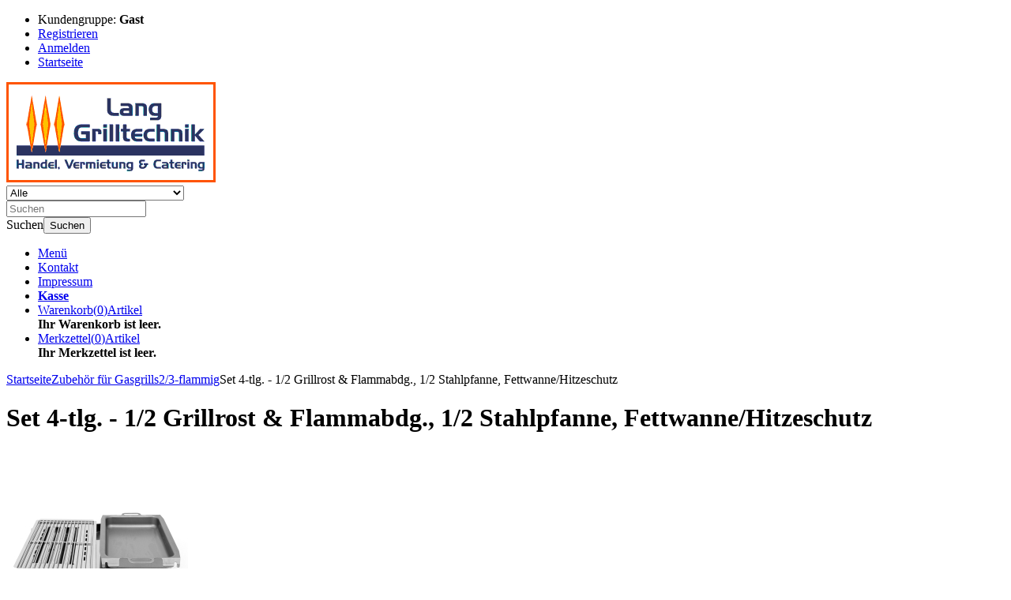

--- FILE ---
content_type: text/html; charset=utf-8
request_url: https://gasgrill-versand.de/Zubehoer-fuer-Gasgrills/2-3-flammig/Set-4-tlg-1-2-Grillrost-Flammabdg-1-2-Stahlpfanne-Fettwanne-Hitzeschutz::340.html
body_size: 13365
content:
<!DOCTYPE html>
<html lang="de">
<head>
<meta charset="utf-8" />
<meta name="viewport" content="width=device-width, initial-scale=1.0, user-scalable=yes" />
<title>Set 4-tlg. - 1/2 Grillrost & Flammabdg., 1/2 Stahlpfanne, Fettwanne/Hitzeschutz - Lang Grilltechnik - Versand von Edelstahl Gasgrill, Gasbraeter und Zubehoer</title>
<meta name="keywords" content="grillset,edelstahl,grillrost,flammabdeckung,flammenabdeckung,fettwanne,fettauffangwanne,hitzeschutz,hitzeschutzwanne,stahlpfanne,bbq,grill,braeter,gasgrill,gasbraeter,zubehoer,ersatzteil" />
<meta name="description" content="Set 4-teilig: kleines Grillrost u. Flammenabdeckung, kleine Stahlpfanne, Fettauffangwanne/Hitzeschutz für 2-/3-flammige Grills/Bräter" />
<meta name="robots" content="index,follow" />
<meta name="author" content="Ingo Lang" />
<meta name="revisit-after" content="5 days" />
<meta name="google-site-verification" content="K1rLX2gtB2JrvV4BGQlKkpMlEshH89_yQBi_PPJpLuU" />
<meta name="msvalidate.01" content="D3103EBC3B6A217250D52FC8C92F3BD4" />
<meta property="og:type" content="website" />
<meta property="og:site_name" content="Lang Grilltechnik - Versand von Edelstahl Gasgrill, Gasbraeter und Zubehoer" />
<meta property="og:url" content="https://gasgrill-versand.de/Zubehoer-fuer-Gasgrills/2-3-flammig/Set-4-tlg-1-2-Grillrost-Flammabdg-1-2-Stahlpfanne-Fettwanne-Hitzeschutz::340.html" />
<meta property="og:title" content="Set 4-tlg. - 1/2 Grillrost & Flammabdg., 1/2 Stahlpfanne, Fettwanne/Hitzeschutz - Lang Grilltechnik - Versand von Edelstahl Gasgrill, Gasbraeter und Zubehoer" />
<meta property="og:description" content="Set 4-teilig: kleines Grillrost u. Flammenabdeckung, kleine Stahlpfanne, Fettauffangwanne/Hitzeschutz für 2-/3-flammige Grills/Bräter" />
<meta property="og:image" content="https://gasgrill-versand.de/images/product_images/popup_images/grillset-4teilig_geteilt_stahlpfanne_2443.jpg" />
<meta property="og:image" content="https://gasgrill-versand.de/images/product_images/popup_images/rost_3trag-klein_ma.jpg" />
<meta property="og:image" content="https://gasgrill-versand.de/images/product_images/popup_images/flammabdeckung-klein_3-flamm_masze.jpg" />
<meta property="og:image" content="https://gasgrill-versand.de/images/product_images/popup_images/stp1_ma1200.jpg" />
<meta property="og:image" content="https://gasgrill-versand.de/images/product_images/popup_images/hitzeschutz_3flamm-mz1200.jpg" />
<link rel="canonical" href="https://gasgrill-versand.de/Zubehoer-fuer-Gasgrills/2-3-flammig/Set-4-tlg-1-2-Grillrost-Flammabdg-1-2-Stahlpfanne-Fettwanne-Hitzeschutz::340.html" />
<link rel="icon" type="image/png" sizes="16x16" href="https://gasgrill-versand.de/templates/tpl_gasgrill_resp/favicons/favicon-16x16.png" />
<link rel="icon" type="image/png" sizes="32x32" href="https://gasgrill-versand.de/templates/tpl_gasgrill_resp/favicons/favicon-32x32.png" />
<link rel="icon" type="image/png" sizes="96x96" href="https://gasgrill-versand.de/templates/tpl_gasgrill_resp/favicons/favicon-96x96.png" />
<link rel="icon" type="image/png" sizes="194x194" href="https://gasgrill-versand.de/templates/tpl_gasgrill_resp/favicons/favicon-194x194.png" />
<link rel="shortcut icon" href="https://gasgrill-versand.de/templates/tpl_gasgrill_resp/favicons/favicon.ico" />
<link rel="icon" type="image/svg+xml" href="https://gasgrill-versand.de/templates/tpl_gasgrill_resp/favicons/favicon.svg" />
<link rel="apple-touch-icon" sizes="57x57" href="https://gasgrill-versand.de/templates/tpl_gasgrill_resp/favicons/apple-touch-icon-57x57-precomposed.png" />
<link rel="apple-touch-icon" sizes="57x57" href="https://gasgrill-versand.de/templates/tpl_gasgrill_resp/favicons/apple-touch-icon-57x57.png" />
<link rel="apple-touch-icon" sizes="60x60" href="https://gasgrill-versand.de/templates/tpl_gasgrill_resp/favicons/apple-touch-icon-60x60-precomposed.png" />
<link rel="apple-touch-icon" sizes="60x60" href="https://gasgrill-versand.de/templates/tpl_gasgrill_resp/favicons/apple-touch-icon-60x60.png" />
<link rel="apple-touch-icon" sizes="72x72" href="https://gasgrill-versand.de/templates/tpl_gasgrill_resp/favicons/apple-touch-icon-72x72-precomposed.png" />
<link rel="apple-touch-icon" sizes="72x72" href="https://gasgrill-versand.de/templates/tpl_gasgrill_resp/favicons/apple-touch-icon-72x72.png" />
<link rel="apple-touch-icon" sizes="76x76" href="https://gasgrill-versand.de/templates/tpl_gasgrill_resp/favicons/apple-touch-icon-76x76-precomposed.png" />
<link rel="apple-touch-icon" sizes="76x76" href="https://gasgrill-versand.de/templates/tpl_gasgrill_resp/favicons/apple-touch-icon-76x76.png" />
<link rel="apple-touch-icon" sizes="114x114" href="https://gasgrill-versand.de/templates/tpl_gasgrill_resp/favicons/apple-touch-icon-114x114-precomposed.png" />
<link rel="apple-touch-icon" sizes="114x114" href="https://gasgrill-versand.de/templates/tpl_gasgrill_resp/favicons/apple-touch-icon-114x114.png" />
<link rel="apple-touch-icon" sizes="120x120" href="https://gasgrill-versand.de/templates/tpl_gasgrill_resp/favicons/apple-touch-icon-120x120-precomposed.png" />
<link rel="apple-touch-icon" sizes="120x120" href="https://gasgrill-versand.de/templates/tpl_gasgrill_resp/favicons/apple-touch-icon-120x120.png" />
<link rel="apple-touch-icon" sizes="144x144" href="https://gasgrill-versand.de/templates/tpl_gasgrill_resp/favicons/apple-touch-icon-144x144-precomposed.png" />
<link rel="apple-touch-icon" sizes="144x144" href="https://gasgrill-versand.de/templates/tpl_gasgrill_resp/favicons/apple-touch-icon-144x144.png" />
<link rel="apple-touch-icon" sizes="152x152" href="https://gasgrill-versand.de/templates/tpl_gasgrill_resp/favicons/apple-touch-icon-152x152-precomposed.png" />
<link rel="apple-touch-icon" sizes="152x152" href="https://gasgrill-versand.de/templates/tpl_gasgrill_resp/favicons/apple-touch-icon-152x152.png" />
<link rel="apple-touch-icon" sizes="180x180" href="https://gasgrill-versand.de/templates/tpl_gasgrill_resp/favicons/apple-touch-icon-180x180-precomposed.png" />
<link rel="apple-touch-icon" sizes="180x180" href="https://gasgrill-versand.de/templates/tpl_gasgrill_resp/favicons/apple-touch-icon-180x180.png" />
<link rel="apple-touch-icon" href="https://gasgrill-versand.de/templates/tpl_gasgrill_resp/favicons/apple-touch-icon-precomposed.png" />
<link rel="apple-touch-icon" href="https://gasgrill-versand.de/templates/tpl_gasgrill_resp/favicons/apple-touch-icon.png" />
<meta name="apple-mobile-web-app-title" content="Lang Grilltechnik - Versand von Edelstahl Gasgrill, Gasbraeter und Zubehoer" />
<link rel="mask-icon" href="https://gasgrill-versand.de/templates/tpl_gasgrill_resp/favicons/safari-pinned-tab.svg" color="#888888" />
<meta name="msapplication-TileColor" content="#ffffff" />
<meta name="theme-color" content="#ffffff" />
<meta name="msapplication-config" content="https://gasgrill-versand.de/templates/tpl_gasgrill_resp/favicons/browserconfig.xml" />
<link rel="manifest" href="https://gasgrill-versand.de/templates/tpl_gasgrill_resp/favicons/site.webmanifest" />
<!--
=========================================================
modified eCommerce Shopsoftware (c) 2009-2013 [www.modified-shop.org]
=========================================================

modified eCommerce Shopsoftware offers you highly scalable E-Commerce-Solutions and Services.
The Shopsoftware is redistributable under the GNU General Public License (Version 2) [http://www.gnu.org/licenses/gpl-2.0.html].
based on: E-Commerce Engine Copyright (c) 2006 xt:Commerce, created by Mario Zanier & Guido Winger and licensed under GNU/GPL.
Information and contribution at http://www.xt-commerce.com

=========================================================
Please visit our website: www.modified-shop.org
=========================================================
-->
<meta name="generator" content="(c) by modified eCommerce Shopsoftware 141 https://www.modified-shop.org" />
<link rel="stylesheet" href="https://gasgrill-versand.de/templates/tpl_gasgrill_resp/stylesheet.min.css?v=1768237568" type="text/css" media="screen" />
<script type="text/javascript">
  var DIR_WS_BASE = "https://gasgrill-versand.de/";
  var DIR_WS_CATALOG = "/";
  var SetSecCookie = "1";
</script>
</head>
<body>
<div class="sidebar_closer"><i class="fas fa-times"></i></div><div id="layout_wrap"><div id="layout_navbar"><div class="layout_navbar_inner"><ul class="topnavigation cf"><li class="tn_group">  Kundengruppe:  <strong>Gast</strong></li><li><a title="Registrieren" href="https://gasgrill-versand.de/create_account.php?MODsid=lcovt1hdnfvq7srcd54d1usvkj"><i class="fas fa-user-plus"></i><span class="tn_nomobile">Registrieren</span></a></li><li><a title="Anmelden" href="https://gasgrill-versand.de/login.php?MODsid=lcovt1hdnfvq7srcd54d1usvkj"><i class="fas fa-sign-in-alt"></i><span class="tn_nomobile">Anmelden</span></a></li><li><a title="Startseite" href="https://gasgrill-versand.de/?MODsid=lcovt1hdnfvq7srcd54d1usvkj"><i class="fas fa-home"></i><span class="tn_nomobile">Startseite</span></a></li></ul></div></div><div id="layout_logo" class="cf"><div id="logo"><a href="https://gasgrill-versand.de/?MODsid=lcovt1hdnfvq7srcd54d1usvkj" title="Startseite &bull; Lang Grilltechnik - Versand von Edelstahl Gasgrill, Gasbraeter und Zubehoer"><img src="https://gasgrill-versand.de/templates/tpl_gasgrill_resp/img/logo_anim_w265.gif" alt="Lang Grilltechnik - Versand von Edelstahl Gasgrill, Gasbraeter und Zubehoer" /></a></div><div id="search"><form id="quick_find" action="https://gasgrill-versand.de/advanced_search_result.php" method="get" class="box-search"><input type="hidden" name="MODsid" value="lcovt1hdnfvq7srcd54d1usvkj" /><div class="search_inner search_cat_mode"><div class="search_cat"><select name="categories_id" id="cat_search"><option value="" selected="selected">Alle</option><option value="2">Gasgrills 1-flammig</option><option value="1">Gasgrills 3-flammig</option><option value="16">Zubehör für Gasgrills</option><option value="27">Ersatzteile für Gasgrills</option><option value="33">Pfannen / Großpfannen</option><option value="28">Hockerkocher / Großpfannengeräte</option><option value="15">Sicherheitstechnik</option><option value="29">Holzkohlegrills</option><option value="17">Schutzhüllen / Abdeckhauben</option><option value="18">Terrassenstrahler</option><option value="19">Dispenser</option><option value="57">Aufrüstung Edelstahl-Rost</option></select><input type="hidden" name="inc_subcat" value="1" /></div>  <div class="search_input"><input type="text" name="keywords" placeholder="Suchen" id="inputString" maxlength="30" autocomplete="off" /></div><div class="cssButtonPos2 cf"><span class="cssButton cssButtonColor1"><i class="fas fa-search"></i><span class="cssButtonText" >Suchen</span><button type="submit" class="cssButtonText" title="Suchen" id="inputStringSubmit">Suchen</button></span></div></div></form><div class="suggestionsBox" id="suggestions" style="display:none;"><div class="suggestionList" id="autoSuggestionsList">&nbsp;</div></div></div>  </div><div class="sidebar_layer"></div><div id="layout_content" class="cf"><div id="col_right"><div class="col_right_inner cf"><div id="content_navbar"><ul class="contentnavigation"><li class="sidebar_btn"><span id="sidebar_marker"></span><a href="#" title="Men&uuml;"><i class="fas fa-bars"></i><span class="cn_nomobile_text">Men&uuml;</span></a></li><li class="cn_nomobile"><a title="Kontakt" href="https://gasgrill-versand.de/Kontakt:_:7.html?MODsid=lcovt1hdnfvq7srcd54d1usvkj"><i class="far fa-envelope"></i>Kontakt</a></li>              <li class="cn_nomobile"><a title="Impressum" href="https://gasgrill-versand.de/Impressum:_:4.html?MODsid=lcovt1hdnfvq7srcd54d1usvkj"><i class="fas fa-info-circle"></i>Impressum</a></li>              <li class="cn_nomobile"><a title="Kasse" href="https://gasgrill-versand.de/checkout_shipping.php?MODsid=lcovt1hdnfvq7srcd54d1usvkj"><strong><i class="far fa-credit-card"></i>Kasse</strong></a></li><li class="cart"><div id="cart_short"><a id="toggle_cart" title="Warenkorb" href="https://gasgrill-versand.de/shopping_cart.php?MODsid=lcovt1hdnfvq7srcd54d1usvkj"><span class="cart_01"><i class="fas fa-shopping-cart"></i></span><span class="cart_02">Warenkorb<i class="fas fa-angle-right"></i></span><span class="cart_03"><span class="cart_05">(</span>0<span class="cart_05">)</span></span><span class="cart_04">Artikel</span></a></div><div class="toggle_cart"><div class="mini"><strong>Ihr Warenkorb ist leer.</strong></div></div></li>              <li class="wishlist"><div id="wishlist_short"><a id="toggle_wishlist" title="Merkzettel" href="https://gasgrill-versand.de/wishlist.php?MODsid=lcovt1hdnfvq7srcd54d1usvkj"><span class="wish_01"><i class="fas fa-star"></i></span><span class="wish_02">Merkzettel<i class="fas fa-angle-right"></i></span><span class="wish_03"><span class="wish_05">(</span>0<span class="wish_05">)</span></span><span class="wish_04">Artikel</span></a></div><div class="toggle_wishlist"><div class="mini"><strong>Ihr Merkzettel ist leer.</strong></div></div></li>            </ul></div><div id="breadcrumb"><span class="breadcrumb_info"></span>  <span itemscope itemtype="http://schema.org/BreadcrumbList"><span itemprop="itemListElement" itemscope itemtype="http://schema.org/ListItem"><a itemprop="item" href="https://gasgrill-versand.de/?MODsid=lcovt1hdnfvq7srcd54d1usvkj" class="headerNavigation"><span itemprop="name">Startseite</span></a><meta itemprop="position" content="1" /></span><i class="fas fa-angle-right"></i><span itemprop="itemListElement" itemscope itemtype="http://schema.org/ListItem"><a itemprop="item" href="https://gasgrill-versand.de/Zubehoer-fuer-Gasgrills:::16.html?MODsid=lcovt1hdnfvq7srcd54d1usvkj" class="headerNavigation"><span itemprop="name">Zubehör für Gasgrills</span></a><meta itemprop="position" content="2" /></span><i class="fas fa-angle-right"></i><span itemprop="itemListElement" itemscope itemtype="http://schema.org/ListItem"><a itemprop="item" href="https://gasgrill-versand.de/Zubehoer-fuer-Gasgrills/2-3-flammig:::16_21.html?MODsid=lcovt1hdnfvq7srcd54d1usvkj" class="headerNavigation"><span itemprop="name">2/3-flammig</span></a><meta itemprop="position" content="3" /></span><i class="fas fa-angle-right"></i><span itemprop="itemListElement" itemscope itemtype="http://schema.org/ListItem"><meta itemprop="item" content="https://gasgrill-versand.de/Zubehoer-fuer-Gasgrills/2-3-flammig/Set-4-tlg-1-2-Grillrost-Flammabdg-1-2-Stahlpfanne-Fettwanne-Hitzeschutz::340.html?MODsid=lcovt1hdnfvq7srcd54d1usvkj" /><span class="current" itemprop="name">Set 4-tlg. - 1/2 Grillrost &amp; Flammabdg., 1/2 Stahlpfanne, Fettwanne/Hitzeschutz</span><meta itemprop="position" content="4" /></span></span></div>          <div id="product_info" itemscope itemtype="http://schema.org/Product"><form id="cart_quantity" action="https://gasgrill-versand.de/product_info.php?products_id=340&amp;action=add_product&amp;MODsid=lcovt1hdnfvq7srcd54d1usvkj" method="post"><div class="product_headline cf"><h1 itemprop="name">Set 4-tlg. - 1/2 Grillrost &amp; Flammabdg., 1/2 Stahlpfanne, Fettwanne/Hitzeschutz</h1></div><div id="product_details"><div class="pd_imagebox"><div class="pd_big_image"><a class="cbimages" title="Set 4-tlg. - 1/2 Grillrost &amp; Flammabdg., 1/2 Stahlpfanne, Fettwanne/Hitzeschutz" href="https://gasgrill-versand.de/images/product_images/popup_images/grillset-4teilig_geteilt_stahlpfanne_2443.jpg" data-cbox-img-attrs='{"alt":"Set 4-tlg. - 1/2 Grillrost &amp; Flammabdg., 1/2 Stahlpfanne, Fettwanne/Hitzeschutz"}'><img itemprop="image" src="https://gasgrill-versand.de/images/product_images/info_images/grillset-4teilig_geteilt_stahlpfanne_2443.jpg" alt="Set 4-tlg. - 1/2 Grillrost &amp; Flammabdg., 1/2 Stahlpfanne, Fettwanne/Hitzeschutz" title="Set 4-tlg. - 1/2 Grillrost &amp; Flammabdg., 1/2 Stahlpfanne, Fettwanne/Hitzeschutz" /></a></div><div class="zoomtext">F&uuml;r eine gr&ouml;&szlig;ere Ansicht klicken Sie auf das Vorschaubild</div><div class="pd_small_image_row cf"><div class="pd_small_image"><div class="pd_small_image_inner cf"><a class="cbimages" title="Set 4-tlg. - 1/2 Grillrost &amp; Flammabdg., 1/2 Stahlpfanne, Fettwanne/Hitzeschutz" href="https://gasgrill-versand.de/images/product_images/popup_images/rost_3trag-klein_ma.jpg" data-cbox-img-attrs='{"alt":"Set 4-tlg. - 1/2 Grillrost &amp; Flammabdg., 1/2 Stahlpfanne, Fettwanne/Hitzeschutz"}'><img class="lazyload" data-src="https://gasgrill-versand.de/images/product_images/mini_images/rost_3trag-klein_ma.jpg" alt="Set 4-tlg. - 1/2 Grillrost &amp; Flammabdg., 1/2 Stahlpfanne, Fettwanne/Hitzeschutz" title="Set 4-tlg. - 1/2 Grillrost &amp; Flammabdg., 1/2 Stahlpfanne, Fettwanne/Hitzeschutz" /><noscript><img src="https://gasgrill-versand.de/images/product_images/thumbnail_images/rost_3trag-klein_ma.jpg" alt="Set 4-tlg. - 1/2 Grillrost &amp; Flammabdg., 1/2 Stahlpfanne, Fettwanne/Hitzeschutz" title="Set 4-tlg. - 1/2 Grillrost &amp; Flammabdg., 1/2 Stahlpfanne, Fettwanne/Hitzeschutz" /></noscript></a></div></div><div class="pd_small_image"><div class="pd_small_image_inner cf"><a class="cbimages" title="Set 4-tlg. - 1/2 Grillrost &amp; Flammabdg., 1/2 Stahlpfanne, Fettwanne/Hitzeschutz" href="https://gasgrill-versand.de/images/product_images/popup_images/flammabdeckung-klein_3-flamm_masze.jpg" data-cbox-img-attrs='{"alt":"Set 4-tlg. - 1/2 Grillrost &amp; Flammabdg., 1/2 Stahlpfanne, Fettwanne/Hitzeschutz"}'><img class="lazyload" data-src="https://gasgrill-versand.de/images/product_images/mini_images/flammabdeckung-klein_3-flamm_masze.jpg" alt="Set 4-tlg. - 1/2 Grillrost &amp; Flammabdg., 1/2 Stahlpfanne, Fettwanne/Hitzeschutz" title="Set 4-tlg. - 1/2 Grillrost &amp; Flammabdg., 1/2 Stahlpfanne, Fettwanne/Hitzeschutz" /><noscript><img src="https://gasgrill-versand.de/images/product_images/thumbnail_images/flammabdeckung-klein_3-flamm_masze.jpg" alt="Set 4-tlg. - 1/2 Grillrost &amp; Flammabdg., 1/2 Stahlpfanne, Fettwanne/Hitzeschutz" title="Set 4-tlg. - 1/2 Grillrost &amp; Flammabdg., 1/2 Stahlpfanne, Fettwanne/Hitzeschutz" /></noscript></a></div></div><div class="pd_small_image"><div class="pd_small_image_inner cf"><a class="cbimages" title="Set 4-tlg. - 1/2 Grillrost &amp; Flammabdg., 1/2 Stahlpfanne, Fettwanne/Hitzeschutz" href="https://gasgrill-versand.de/images/product_images/popup_images/stp1_ma1200.jpg" data-cbox-img-attrs='{"alt":"Set 4-tlg. - 1/2 Grillrost &amp; Flammabdg., 1/2 Stahlpfanne, Fettwanne/Hitzeschutz"}'><img class="lazyload" data-src="https://gasgrill-versand.de/images/product_images/mini_images/stp1_ma1200.jpg" alt="Set 4-tlg. - 1/2 Grillrost &amp; Flammabdg., 1/2 Stahlpfanne, Fettwanne/Hitzeschutz" title="Set 4-tlg. - 1/2 Grillrost &amp; Flammabdg., 1/2 Stahlpfanne, Fettwanne/Hitzeschutz" /><noscript><img src="https://gasgrill-versand.de/images/product_images/thumbnail_images/stp1_ma1200.jpg" alt="Set 4-tlg. - 1/2 Grillrost &amp; Flammabdg., 1/2 Stahlpfanne, Fettwanne/Hitzeschutz" title="Set 4-tlg. - 1/2 Grillrost &amp; Flammabdg., 1/2 Stahlpfanne, Fettwanne/Hitzeschutz" /></noscript></a></div></div><div class="pd_small_image"><div class="pd_small_image_inner cf"><a class="cbimages" title="Set 4-tlg. - 1/2 Grillrost &amp; Flammabdg., 1/2 Stahlpfanne, Fettwanne/Hitzeschutz" href="https://gasgrill-versand.de/images/product_images/popup_images/hitzeschutz_3flamm-mz1200.jpg" data-cbox-img-attrs='{"alt":"Set 4-tlg. - 1/2 Grillrost &amp; Flammabdg., 1/2 Stahlpfanne, Fettwanne/Hitzeschutz"}'><img class="lazyload" data-src="https://gasgrill-versand.de/images/product_images/mini_images/hitzeschutz_3flamm-mz1200.jpg" alt="Set 4-tlg. - 1/2 Grillrost &amp; Flammabdg., 1/2 Stahlpfanne, Fettwanne/Hitzeschutz" title="Set 4-tlg. - 1/2 Grillrost &amp; Flammabdg., 1/2 Stahlpfanne, Fettwanne/Hitzeschutz" /><noscript><img src="https://gasgrill-versand.de/images/product_images/thumbnail_images/hitzeschutz_3flamm-mz1200.jpg" alt="Set 4-tlg. - 1/2 Grillrost &amp; Flammabdg., 1/2 Stahlpfanne, Fettwanne/Hitzeschutz" title="Set 4-tlg. - 1/2 Grillrost &amp; Flammabdg., 1/2 Stahlpfanne, Fettwanne/Hitzeschutz" /></noscript></a></div></div></div></div><div class="pd_content"><div class="pd_summarybox" itemprop="offers" itemscope itemtype="http://schema.org/Offer"> <div class="pd_summarybox_inner cf"><meta itemprop="url" content="https://gasgrill-versand.de/Zubehoer-fuer-Gasgrills/2-3-flammig/Set-4-tlg-1-2-Grillrost-Flammabdg-1-2-Stahlpfanne-Fettwanne-Hitzeschutz::340.html?MODsid=lcovt1hdnfvq7srcd54d1usvkj" /><meta itemprop="priceCurrency" content="EUR" /><meta itemprop="availability" content="http://schema.org/InStock" />          <meta itemprop="mpn" content="3163" />          <meta itemprop="itemCondition" content="http://schema.org/NewCondition" /><div class="pd_price"><div id="pd_puprice"><span class="standard_price">89,90 EUR</span><meta itemprop="price" content="89.9" /></div></div><div class="pd_tax">inkl. 19 % MwSt. zzgl. <a rel="nofollow" target="_blank" href="https://gasgrill-versand.de/popup_content.php?coID=1&amp;MODsid=lcovt1hdnfvq7srcd54d1usvkj" title="Information" class="iframe">Versandkosten</a></div><div class="addtobasket cf"><span class="addtobasket_input"><input type="text" name="products_qty" value="1" size="3" /> <input type="hidden" name="products_id" value="340" /></span><span class="addtobasket_actions cf"><span class="cssButtonPos10"><span class="cssButton cssButtonColor2"><i class="fas fa-shopping-cart"></i><span class="cssButtonText" >In den Warenkorb</span><button type="submit" class="cssButtonText" title="In den Warenkorb">In den Warenkorb</button><i class="fas fa-angle-right"></i></span></span></span></div><br class="clearfix" /><div class="pp-message"></div></div></div><div class="pd_infobox"><div class="pd_inforow_first"></div><div class="pd_inforow"><strong>Lieferzeit:</strong>  <a rel="nofollow" target="_blank" href="https://gasgrill-versand.de/popup_content.php?coID=10&amp;MODsid=lcovt1hdnfvq7srcd54d1usvkj" title="Information" class="iframe">3-5 Tage</a></div>        <div class="pd_inforow"><strong>Art.Nr.:</strong> <span itemprop="sku">3163</span></div>        <div class="pd_inforow"><strong>GTIN/EAN:</strong> <span itemprop="gtin13">4260462384001</span></div>                            <div class="pd_inforow"><strong>Bewertungen:</strong> <span class="pd_rating_icons"><i class="fas fa-star"></i><i class="fas fa-star"></i><i class="fas fa-star"></i><i class="fas fa-star"></i><i class="fas fa-star"></i></span>(0)</div><div class="pd_inforow"><strong>HAN:</strong> 3163</div>        <div class="pd_inforow" itemprop="brand" itemscope itemtype="https://schema.org/Brand"><strong>Hersteller:</strong> <span itemprop="name">LAG</span></div>        <div class="pd_inforow"><strong>Mehr Artikel von:</strong> <a title="LAG" href="https://gasgrill-versand.de/LAG:.:1.html?MODsid=lcovt1hdnfvq7srcd54d1usvkj">LAG</a></div>        <ul class="pd_iconlist"><li class="print"><a class="iframe" target="_blank" rel="nofollow" href="https://gasgrill-versand.de/print_product_info.php?products_id=340&amp;MODsid=lcovt1hdnfvq7srcd54d1usvkj" title="Artikeldatenblatt drucken">Artikeldatenblatt drucken</a></li><li class="vote"><a rel="nofollow" href="https://gasgrill-versand.de/product_reviews_write.php?products_id=340&amp;MODsid=lcovt1hdnfvq7srcd54d1usvkj" title="Rezension schreiben">Rezension schreiben</a></li><li class="wishlist"><input type="submit" value="submit" style="display:none;" /><input type="submit" name="wishlist" value="Auf den Merkzettel" class="wishlist_submit_link" /></li>        </ul></div>      <br class="clearfix" /></div>  <br class="clearfix" /></div></form><h4 class="detailbox">Produktbeschreibung</h4><div class="pd_description" itemprop="description"><div style="padding:0.5em; max-width:100%; word-wrap:break-word;"><p style="font-size: 120%;">Edelstahl Zubehör-Set mit Stahlpfanne für 2/3-flammige Geräte <b>ohne</b> vorhandene Fettauffangwanne/Hitzeschutz.</p><div style="float:left; width:50%; padding-right:1em;"><u>Maße Grillrost:</u><ul style="list-style: none;"><li>Breite: 292 mm</li><li>Tiefe: 484 mm</li><li>Auflagestab: 5 mm</li><li>Trägerstab: 7 mm</li></ul><u>Maße Flammenabdeckung:</u><ul style="list-style: none;"><li>Auflage-Breite: 330 mm</li><li>Auflage-Tiefe: 520 mm</li><li>Einsatz-Breite: 298 mm</li><li>Einsatz-Tiefe: 488 mm</li></ul><u>Maße Stahlpfanne:</u><ul style="list-style: none;"><li>Breite: 322 mm</li><li>Innen-Breite: 270 mm</li><li>Innen-Tiefe: 438 mm</li><li>Auflage-Tiefe: 523 mm</li><li>Höhe: ca. 63 mm</li></ul><u>Maße Fettauffangwanne/Hitzeschutz:</u><ul style="list-style: none;"><li>Wanne-Breite: 530 mm</li><li>Einschub-Breite: 566 mm</li><li>Breite über alles: 600 mm</li><li>Einschub-Tiefe: 470 mm</li><li>Höhe: ca. 50 mm</li></ul></div><div style="float:left;"><u>Lieferumfang:</u><ul><li>kleines Grillrost aus Stahl, verchromt</li><li>kleine Flammabdeckung aus Edelstahl</li><li>kleine Stahlpfanne</li><li>Fettwanne/Hitzeschutz aus Edelstahl</li></ul><br />Passend für Geräte<br /><u>mit den Gehäusemaßen:</u><ul><li>Breite: ca. 645 mm</li><li>Tiefe: ca. 525 mm</li></ul></div><div style="clear:both;">&nbsp;</div><p><u>Technischer Hinweis:</u> Die Wanne zum Hitzeschutz reicht nicht bis an die Gehäuse-Rückwand!</p><p><u>Anwendungshinweis:</u> Vergessen Sie nicht, entsprechend der Betriebsanleitung in beiden Verwendungsarten das Blech mit Wasser zu füllen.</p><p style="margin: 1.5em 0 0; color: #CC3300; font-weight: 600;">Hinweise zur VERWENDUNG von Pfannen:</p><ul style="padding-left: 1em; margin: 0;"><li>vor Gebrauch <b>gründlich reinigen</b>, um Fremdstoffe aus Herstellung und Transport zu beseitigen</li><li><b>langsam und gleichmäßig erhitzen</b>, sonst können sich die Pfannen verziehen</li><li>nach Gebrauch <b>sofort reinigen</b> und <b>mit Öl einreiben</b>, da die Pfannen sonst Rost ansetzen. Unmittelbar nach dem Reinigen Lebensmittel/Pflanzen-Öl anwenden.</li></ul><p style="text-align: right; font-size: 80%;">2024-07-30</p></div></div>            <h4 class="detailbox">Kunden, die diesen Artikel kauften, haben auch folgende Artikel bestellt:</h4><div class="listingcontainer_details cf"><div class="listingrow"><div class="lr_inner cf"><div class="lr_image"><a href="https://gasgrill-versand.de/Gasgrills-3-flammig/Kombi-emaill-Pfanne/Grill-Braeter-11kW-Rost-Emaillepfanne::66.html?MODsid=lcovt1hdnfvq7srcd54d1usvkj"><picture><source media="(max-width:985px)" data-srcset="https://gasgrill-versand.de/images/product_images/midi_images/kombibraeter_emaillepfanne_8999.jpg"><source data-srcset="https://gasgrill-versand.de/images/product_images/midi_images/kombibraeter_emaillepfanne_8999.jpg"><img class="lazyload" data-src="https://gasgrill-versand.de/images/product_images/thumbnail_images/kombibraeter_emaillepfanne_8999.jpg" alt="Grill/-Bräter 11kW Rost+Emaillepfanne" title="Grill/-Bräter 11kW Rost+Emaillepfanne"><noscript><img src="https://gasgrill-versand.de/images/product_images/thumbnail_images/kombibraeter_emaillepfanne_8999.jpg" alt="Grill/-Bräter 11kW Rost+Emaillepfanne" title="Grill/-Bräter 11kW Rost+Emaillepfanne" /></noscript></picture></a></div><div class="lr_content cf"><div class="lr_title"><div class="lr_title_inner"><a href="https://gasgrill-versand.de/Gasgrills-3-flammig/Kombi-emaill-Pfanne/Grill-Braeter-11kW-Rost-Emaillepfanne::66.html?MODsid=lcovt1hdnfvq7srcd54d1usvkj">Grill/-Bräter 11kW Rost+Emaillepfanne</a></div></div><div class="lr_desc_box"><div class="lr_desc">Gasgrill-Kombibräter 11 kW mit Grillrost und emaillierter Stahlpfanne</div>          <div class="lr_shipping">Lieferzeit: <a rel="nofollow" target="_blank" href="https://gasgrill-versand.de/popup_content.php?coID=10&amp;MODsid=lcovt1hdnfvq7srcd54d1usvkj" title="Information" class="iframe">3-5 Tage</a></div></div><div class="lr_price_box"><div class="lr_price"><span class="standard_price">274,90 EUR</span></div><div class="lr_tax">inkl. 19 % MwSt. zzgl. <a rel="nofollow" target="_blank" href="https://gasgrill-versand.de/popup_content.php?coID=1&amp;MODsid=lcovt1hdnfvq7srcd54d1usvkj" title="Information" class="iframe">Versandkosten</a></div><div class="lr_buttons cf"><div class="cssButtonPos11"><a href="https://gasgrill-versand.de/Gasgrills-3-flammig/Kombi-emaill-Pfanne/Grill-Braeter-11kW-Rost-Emaillepfanne::66.html?MODsid=lcovt1hdnfvq7srcd54d1usvkj"><span class="cssButton cssButtonColor1" title=" Details"><i class="fas fa-chevron-circle-right"></i></span></a></div></div></div></div></div></div><div class="listingrow"><div class="lr_inner cf"><div class="lr_image"><a href="https://gasgrill-versand.de/Zubehoer-fuer-Gasgrills/2-3-flammig/Schutzhuelle-fuer-3-flamm-Grill-Braeter-Tischgeraet::77.html?MODsid=lcovt1hdnfvq7srcd54d1usvkj"><picture><source media="(max-width:985px)" data-srcset="https://gasgrill-versand.de/images/product_images/midi_images/Schutzhuelle_Tisch.jpg"><source data-srcset="https://gasgrill-versand.de/images/product_images/midi_images/Schutzhuelle_Tisch.jpg"><img class="lazyload" data-src="https://gasgrill-versand.de/images/product_images/thumbnail_images/Schutzhuelle_Tisch.jpg" alt="Schutzhülle für 3-flamm. Grill/Bräter Tischgerät" title="Schutzhülle für 3-flamm. Grill/Bräter Tischgerät"><noscript><img src="https://gasgrill-versand.de/images/product_images/thumbnail_images/Schutzhuelle_Tisch.jpg" alt="Schutzhülle für 3-flamm. Grill/Bräter Tischgerät" title="Schutzhülle für 3-flamm. Grill/Bräter Tischgerät" /></noscript></picture></a></div><div class="lr_content cf"><div class="lr_title"><div class="lr_title_inner"><a href="https://gasgrill-versand.de/Zubehoer-fuer-Gasgrills/2-3-flammig/Schutzhuelle-fuer-3-flamm-Grill-Braeter-Tischgeraet::77.html?MODsid=lcovt1hdnfvq7srcd54d1usvkj">Schutzhülle für 3-flamm. Grill/Bräter Tischgerät</a></div></div><div class="lr_desc_box"><div class="lr_desc">Schutzhülle für Tischgerät 3-flammiger (12 kW) Gasbräter/Gasgrill</div>          <div class="lr_shipping">Lieferzeit: <a rel="nofollow" target="_blank" href="https://gasgrill-versand.de/popup_content.php?coID=10&amp;MODsid=lcovt1hdnfvq7srcd54d1usvkj" title="Information" class="iframe">3-5 Tage</a></div></div><div class="lr_price_box"><div class="lr_price"><span class="standard_price">17,90 EUR</span></div><div class="lr_tax">inkl. 19 % MwSt. zzgl. <a rel="nofollow" target="_blank" href="https://gasgrill-versand.de/popup_content.php?coID=1&amp;MODsid=lcovt1hdnfvq7srcd54d1usvkj" title="Information" class="iframe">Versandkosten</a></div><div class="lr_buttons cf"><div class="cssButtonPos11"><a href="https://gasgrill-versand.de/Zubehoer-fuer-Gasgrills/2-3-flammig/Schutzhuelle-fuer-3-flamm-Grill-Braeter-Tischgeraet::77.html?MODsid=lcovt1hdnfvq7srcd54d1usvkj"><span class="cssButton cssButtonColor1" title=" Details"><i class="fas fa-chevron-circle-right"></i></span></a></div></div></div></div></div></div><div class="listingrow"><div class="lr_inner cf"><div class="lr_image"><a href="https://gasgrill-versand.de/Zubehoer-fuer-Gasgrills/2-3-flammig/Gestell-fahrbar-f-2-3-flamm-Grill-Braeter::310.html?MODsid=lcovt1hdnfvq7srcd54d1usvkj"><picture><source media="(max-width:985px)" data-srcset="https://gasgrill-versand.de/images/product_images/midi_images/gestell-lag3-fahrbar_2107.jpg"><source data-srcset="https://gasgrill-versand.de/images/product_images/midi_images/gestell-lag3-fahrbar_2107.jpg"><img class="lazyload" data-src="https://gasgrill-versand.de/images/product_images/thumbnail_images/gestell-lag3-fahrbar_2107.jpg" alt="Gestell, fahrbar f. 2/3-flamm. Grill/Bräter" title="Gestell, fahrbar f. 2/3-flamm. Grill/Bräter"><noscript><img src="https://gasgrill-versand.de/images/product_images/thumbnail_images/gestell-lag3-fahrbar_2107.jpg" alt="Gestell, fahrbar f. 2/3-flamm. Grill/Bräter" title="Gestell, fahrbar f. 2/3-flamm. Grill/Bräter" /></noscript></picture></a></div><div class="lr_content cf"><div class="lr_title"><div class="lr_title_inner"><a href="https://gasgrill-versand.de/Zubehoer-fuer-Gasgrills/2-3-flammig/Gestell-fahrbar-f-2-3-flamm-Grill-Braeter::310.html?MODsid=lcovt1hdnfvq7srcd54d1usvkj">Gestell, fahrbar f. 2/3-flamm. Grill/Bräter</a></div></div><div class="lr_desc_box"><div class="lr_desc">Gestell, fahrbar für 2/3-flammige Grill/Bräter</div>          <div class="lr_shipping">Lieferzeit: <a rel="nofollow" target="_blank" href="https://gasgrill-versand.de/popup_content.php?coID=10&amp;MODsid=lcovt1hdnfvq7srcd54d1usvkj" title="Information" class="iframe">3-5 Tage</a></div></div><div class="lr_price_box"><div class="lr_price"><span class="standard_price">64,90 EUR</span></div><div class="lr_tax">inkl. 19 % MwSt. zzgl. <a rel="nofollow" target="_blank" href="https://gasgrill-versand.de/popup_content.php?coID=1&amp;MODsid=lcovt1hdnfvq7srcd54d1usvkj" title="Information" class="iframe">Versandkosten</a></div><div class="lr_buttons cf"><div class="cssButtonPos11"><a href="https://gasgrill-versand.de/Zubehoer-fuer-Gasgrills/2-3-flammig/Gestell-fahrbar-f-2-3-flamm-Grill-Braeter::310.html?MODsid=lcovt1hdnfvq7srcd54d1usvkj"><span class="cssButton cssButtonColor1" title=" Details"><i class="fas fa-chevron-circle-right"></i></span></a></div></div></div></div></div></div></div>    <p class="dateadded_border">Diesen Artikel haben wir am 14.09.2021 in unseren Katalog aufgenommen.</p>  </div></div></div><div id="col_left_overlay"><div id="col_left"><div class="col_left_inner cf"><div class="box_category"><div class="box_category_header">Kategorien</div><div class="box_category_line"></div><ul id="categorymenu"><li class="level1"><a href="https://gasgrill-versand.de/Gasgrills-1-flammig:::2.html?MODsid=lcovt1hdnfvq7srcd54d1usvkj" title="Gasgrills 1-flammig">Gasgrills 1-flammig</a></li><li class="level1"><a href="https://gasgrill-versand.de/Gasgrills-3-flammig:::1.html?MODsid=lcovt1hdnfvq7srcd54d1usvkj" title="Gasgrills 3-flammig">Gasgrills 3-flammig</a></li><li class="level1 activeparent1"><a href="https://gasgrill-versand.de/Zubehoer-fuer-Gasgrills:::16.html?MODsid=lcovt1hdnfvq7srcd54d1usvkj" title="Zubehör für Gasgrills">Zubehör für Gasgrills</a><ul><li class="level2"><a href="https://gasgrill-versand.de/Zubehoer-fuer-Gasgrills/1-flammig:::16_20.html?MODsid=lcovt1hdnfvq7srcd54d1usvkj" title="1-flammig">1-flammig</a></li><li class="level2 active2 activeparent2"><a href="https://gasgrill-versand.de/Zubehoer-fuer-Gasgrills/2-3-flammig:::16_21.html?MODsid=lcovt1hdnfvq7srcd54d1usvkj" title="2/3-flammig">2/3-flammig</a></li><li class="level2"><a href="https://gasgrill-versand.de/Zubehoer-fuer-Gasgrills/4-flammig:::16_22.html?MODsid=lcovt1hdnfvq7srcd54d1usvkj" title="4-flammig">4-flammig</a></li><li class="level2"><a href="https://gasgrill-versand.de/Zubehoer-fuer-Gasgrills/5-flammig:::16_23.html?MODsid=lcovt1hdnfvq7srcd54d1usvkj" title="5-flammig">5-flammig</a></li><li class="level2"><a href="https://gasgrill-versand.de/Zubehoer-fuer-Gasgrills/6-flammig:::16_24.html?MODsid=lcovt1hdnfvq7srcd54d1usvkj" title="6-flammig">6-flammig</a></li></ul></li><li class="level1"><a href="https://gasgrill-versand.de/Ersatzteile-fuer-Gasgrills:::27.html?MODsid=lcovt1hdnfvq7srcd54d1usvkj" title="Ersatzteile für Gasgrills">Ersatzteile für Gasgrills</a></li><li class="level1"><a href="https://gasgrill-versand.de/Pfannen-Grosspfannen:::33.html?MODsid=lcovt1hdnfvq7srcd54d1usvkj" title="Pfannen / Großpfannen">Pfannen / Großpfannen</a></li><li class="level1"><a href="https://gasgrill-versand.de/Hockerkocher-Grosspfannengeraete:::28.html?MODsid=lcovt1hdnfvq7srcd54d1usvkj" title="Hockerkocher / Großpfannengeräte">Hockerkocher / Großpfannengeräte</a></li><li class="level1"><a href="https://gasgrill-versand.de/Sicherheitstechnik:::15.html?MODsid=lcovt1hdnfvq7srcd54d1usvkj" title="Sicherheitstechnik">Sicherheitstechnik</a></li><li class="level1"><a href="https://gasgrill-versand.de/Holzkohlegrills:::29.html?MODsid=lcovt1hdnfvq7srcd54d1usvkj" title="Holzkohlegrills">Holzkohlegrills</a></li><li class="level1"><a href="https://gasgrill-versand.de/Schutzhuellen-Abdeckhauben:::17.html?MODsid=lcovt1hdnfvq7srcd54d1usvkj" title="Schutzhüllen / Abdeckhauben">Schutzhüllen / Abdeckhauben</a></li><li class="level1"><a href="https://gasgrill-versand.de/Terrassenstrahler:::18.html?MODsid=lcovt1hdnfvq7srcd54d1usvkj" title="Terrassenstrahler">Terrassenstrahler</a></li><li class="level1"><a href="https://gasgrill-versand.de/Dispenser:::19.html?MODsid=lcovt1hdnfvq7srcd54d1usvkj" title="Dispenser">Dispenser</a></li><li class="level1"><a href="https://gasgrill-versand.de/Aufruestung-Edelstahl-Rost:::57.html?MODsid=lcovt1hdnfvq7srcd54d1usvkj" title="Aufrüstung Edelstahl-Rost">Aufrüstung Edelstahl-Rost</a></li><li class="level1"><a href="https://gasgrill-versand.de/products_new.php?MODsid=lcovt1hdnfvq7srcd54d1usvkj">Neue Artikel</a></li></ul></div><div class="box1"><div class="box_header"><span class="show_title"><i class="fas fa-chevron-down"></i>Schnellkauf</span></div><div class="box_sidebar cf"><div class="box_line"></div><p class="midi lineheight16">Bitte geben Sie die Artikelnummer aus unserem Katalog ein.</p><form id="quick_add" action="https://gasgrill-versand.de/product_info.php?products_id=340&amp;action=add_a_quickie&amp;MODsid=lcovt1hdnfvq7srcd54d1usvkj" method="post"><div class="quickie_form cf"><label><input type="text" name="quickie" /><div class="cssButtonPos1 cf"><span class="cssButton cssButtonColor1"><i class="fas fa-shopping-cart"></i><button type="submit" class="cssButtonText" title="In den Korb legen"></button></span></div></label></div></form></div></div>              <div class="box1" id="loginBox"><div class="box_header"><i class="fas fa-chevron-down"></i>Willkommen zur&uuml;ck!</div><div class="box_sidebar cf"><div class="box_line"></div><form id="loginbox" action="https://gasgrill-versand.de/login.php?action=process&amp;MODsid=lcovt1hdnfvq7srcd54d1usvkj" method="post" class="box-login"><label><p class="box_sub">E-Mail-Adresse:</p><input type="email" name="email_address" autocomplete="email" /><p class="box_sub">Passwort:</p><input type="password" name="password" autocomplete="current-password" /><div class="box_sub_button cf"><a href="https://gasgrill-versand.de/password_double_opt.php?MODsid=lcovt1hdnfvq7srcd54d1usvkj">Passwort vergessen?</a><div class="cssButtonPos3 cf"><span class="cssButton cssButtonColor1"><i class="fas fa-sign-in-alt"></i><span class="cssButtonText" >Anmelden</span><button type="submit" class="cssButtonText" title="Anmelden">Anmelden</button></span></div></div></label></form></div></div><div class="box2"><div class="box_header"><i class="fas fa-chevron-down"></i>Zuletzt angesehen</div><div class="box_sidebar cf"><div class="box_line"></div><div class="box_title"><a href="https://gasgrill-versand.de/Zubehoer-fuer-Gasgrills/2-3-flammig/Set-4-tlg-1-2-Grillrost-Flammabdg-1-2-Stahlpfanne-Fettwanne-Hitzeschutz::340.html?MODsid=lcovt1hdnfvq7srcd54d1usvkj"><strong>Set 4-tlg. - 1/2 Grillrost &amp; Flammabdg., 1/2 Stahlpfanne, Fettwanne/Hitzeschutz</strong></a></div><div class="box_image"><a href="https://gasgrill-versand.de/Zubehoer-fuer-Gasgrills/2-3-flammig/Set-4-tlg-1-2-Grillrost-Flammabdg-1-2-Stahlpfanne-Fettwanne-Hitzeschutz::340.html?MODsid=lcovt1hdnfvq7srcd54d1usvkj"><img class="lazyload" data-src="https://gasgrill-versand.de/images/product_images/info_images/grillset-4teilig_geteilt_stahlpfanne_2443.jpg" alt="Set 4-tlg. - 1/2 Grillrost &amp; Flammabdg., 1/2 Stahlpfanne, Fettwanne/Hitzeschutz" title="Set 4-tlg. - 1/2 Grillrost &amp; Flammabdg., 1/2 Stahlpfanne, Fettwanne/Hitzeschutz" /><noscript><img src="https://gasgrill-versand.de/images/product_images/info_images/grillset-4teilig_geteilt_stahlpfanne_2443.jpg" alt="Set 4-tlg. - 1/2 Grillrost &amp; Flammabdg., 1/2 Stahlpfanne, Fettwanne/Hitzeschutz" title="Set 4-tlg. - 1/2 Grillrost &amp; Flammabdg., 1/2 Stahlpfanne, Fettwanne/Hitzeschutz" /></noscript></a></div><div class="box_price"><span class="standard_price"><span class="value_price">89,90 EUR</span></span></div><div class="box_tax">inkl. 19 % MwSt. zzgl. <a rel="nofollow" target="_blank" href="https://gasgrill-versand.de/popup_content.php?coID=1&amp;MODsid=lcovt1hdnfvq7srcd54d1usvkj" title="Information" class="iframe">Versandkosten</a></div><div class="box_line abstand"></div>Features:<br /><a href="https://gasgrill-versand.de/Zubehoer-fuer-Gasgrills/2-3-flammig:::16_21.html?MODsid=lcovt1hdnfvq7srcd54d1usvkj">2/3-flammig &raquo;</a><br />      <a href="https://gasgrill-versand.de/account.php?MODsid=lcovt1hdnfvq7srcd54d1usvkj">Mehr auf Ihrer privaten Seite  &raquo;</a></div></div><div class="box1"><div class="box_header"><span class="show_title"><i class="fas fa-chevron-down"></i>Hersteller</span></div><div class="box_sidebar cf"><div class="box_line"></div><div class="box_select"><form id="manufacturers" action="https://gasgrill-versand.de/" method="get"><select name="manufacturers_id" onchange="if (form.manufacturers_id.selectedIndex != 0) location = form.manufacturers_id.options[form.manufacturers_id.selectedIndex].value;"><option value="" selected="selected">Bitte w&auml;hlen</option><option value="https://gasgrill-versand.de/Cavagna-Group:.:3.html?MODsid=lcovt1hdnfvq7srcd54d1usvkj">Cavagna Group</option><option value="https://gasgrill-versand.de/IGT:.:10.html?MODsid=lcovt1hdnfvq7srcd54d1usvkj">IGT</option><option value="https://gasgrill-versand.de/K-F:.:4.html?MODsid=lcovt1hdnfvq7srcd54d1usvkj">K + F</option><option value="https://gasgrill-versand.de/LAG:.:1.html?MODsid=lcovt1hdnfvq7srcd54d1usvkj">LAG</option><option value="https://gasgrill-versand.de/markenlos:.:6.html?MODsid=lcovt1hdnfvq7srcd54d1usvkj">markenlos</option><option value="https://gasgrill-versand.de/unbekannt:.:2.html?MODsid=lcovt1hdnfvq7srcd54d1usvkj">unbekannt</option></select><input type="hidden" name="MODsid" value="lcovt1hdnfvq7srcd54d1usvkj" /></form></div></div></div><div class="box1"><div class="box_header"><span class="show_title"><i class="fas fa-chevron-down"></i>LAG</span></div><div class="box_sidebar cf"><div class="box_line" style="margin-bottom:10px;"></div><a href="https://gasgrill-versand.de/redirect.php?action=manufacturer&amp;manufacturers_id=1&amp;name=TEFH&amp;MODsid=lcovt1hdnfvq7srcd54d1usvkj" onclick="window.open(this.href); return false;">LAG Homepage</a> &raquo;<br />        <a href="https://gasgrill-versand.de/LAG:.:1.html?MODsid=lcovt1hdnfvq7srcd54d1usvkj">Mehr Artikel</a> &raquo;</div></div><div class="box1"><div class="box_header"><span class="show_title"><i class="fas fa-chevron-down"></i>Versandland</span></div><div class="box_sidebar cf"><div class="box_line"></div><div class="box_select"><form id="countries" action="https://gasgrill-versand.de/product_info.php?products_id=340&amp;action=shipping_country" method="post" class="box-shipping_country"><select name="country" onchange="this.form.submit()" aria-label="Land"><option value="81" selected="selected">Germany</option><option value="14">Austria</option><option value="21">Belgium</option><option value="245">Bonaire</option><option value="33">Bulgaria</option><option value="53">Croatia</option><option value="55">Cyprus</option><option value="56">Czech Republic</option><option value="244">Democratic Republic of the Congo</option><option value="57">Denmark</option><option value="67">Estonia</option><option value="72">Finland</option><option value="73">France</option><option value="84">Greece</option><option value="97">Hungary</option><option value="98">Iceland</option><option value="103">Ireland</option><option value="105">Italy</option><option value="117">Latvia</option><option value="122">Liechtenstein</option><option value="123">Lithuania</option><option value="124">Luxembourg</option><option value="132">Malta</option><option value="150">Netherlands</option><option value="160">Norway</option><option value="170">Poland</option><option value="171">Portugal</option><option value="243">Republic of South Sudan</option><option value="175">Romania</option><option value="189">Slovakia (Slovak Republic)</option><option value="190">Slovenia</option><option value="195">Spain</option><option value="203">Sweden</option></select><input type="hidden" name="MODsid" value="lcovt1hdnfvq7srcd54d1usvkj" /><input type="hidden" name="products_id" value="340" /></form></div></div></div></div></div></div></div><div id="layout_footer"><div class="layout_footer_inner"><div class="footer_box_row cf"><div class="footer_box"><div class="footer_box_inner cf">  <div class="box3"><div class="box3_header">Mehr &uuml;ber...</div><div class="box3_line"></div><ul class="footerlist"><li class="level1"><a href="https://gasgrill-versand.de/Zahlung-und-Versand:_:1.html?MODsid=lcovt1hdnfvq7srcd54d1usvkj" title="Zahlung und Versand"><i class="fas fa-angle-right"></i>Zahlung und Versand</a></li><li class="level1"><a href="https://gasgrill-versand.de/Allgemeine-Geschaeftsbedingungen-mit-Kundeninformationen:_:3.html?MODsid=lcovt1hdnfvq7srcd54d1usvkj" title="Allgemeine Geschäftsbedingungen mit Kundeninformationen"><i class="fas fa-angle-right"></i>Allgemeine Geschäftsbedingungen mit Kundeninformationen</a></li><li class="level1"><a href="https://gasgrill-versand.de/Datenschutzerklaerung:_:2.html?MODsid=lcovt1hdnfvq7srcd54d1usvkj" title="Datenschutzerklärung"><i class="fas fa-angle-right"></i>Datenschutzerklärung</a></li><li class="level1"><a href="https://gasgrill-versand.de/Widerrufsbelehrung-Widerrufsformular:_:9.html?MODsid=lcovt1hdnfvq7srcd54d1usvkj" title="Widerrufsbelehrung &amp; Widerrufsformular"><i class="fas fa-angle-right"></i>Widerrufsbelehrung &amp; Widerrufsformular</a></li><li class="level1"><a href="javascript:;" trigger-cookie-consent-panel=""><i class="fas fa-angle-right"></i>Cookie Einstellungen</a></li></ul></div></div></div>        <div class="footer_box"><div class="footer_box_inner cf">  <div class="box3"><div class="box3_header">Informationen</div><div class="box3_line"></div><ul class="footerlist"><li class="level1"><a href="https://gasgrill-versand.de/Kontakt:_:7.html?MODsid=lcovt1hdnfvq7srcd54d1usvkj" title="Kontakt"><i class="fas fa-angle-right"></i>Kontakt</a></li><li class="level1"><a href="https://gasgrill-versand.de/Impressum:_:4.html?MODsid=lcovt1hdnfvq7srcd54d1usvkj" title="Impressum"><i class="fas fa-angle-right"></i>Impressum</a></li><li class="level1"><a href="https://gasgrill-versand.de/Lieferzeit:_:10.html?MODsid=lcovt1hdnfvq7srcd54d1usvkj" title="Lieferzeit"><i class="fas fa-angle-right"></i>Lieferzeit</a></li><li class="level1"><a href="https://gasgrill-versand.de/Downloads:_:15.html?MODsid=lcovt1hdnfvq7srcd54d1usvkj" title="Downloads"><i class="fas fa-angle-right"></i>Downloads</a></li><li class="level1"><a href="https://gasgrill-versand.de/Edelstahl-Hauslexikon:_:14.html?MODsid=lcovt1hdnfvq7srcd54d1usvkj" title="Edelstahl Hauslexikon"><i class="fas fa-angle-right"></i>Edelstahl Hauslexikon</a></li><li class="level1"><a href="https://gasgrill-versand.de/Sitemap:_:8.html?MODsid=lcovt1hdnfvq7srcd54d1usvkj" title="Sitemap"><i class="fas fa-angle-right"></i>Sitemap</a></li></ul></div></div></div>        <div class="footer_box"><div class="footer_box_inner cf"><div class="box3"><div class="box3_header">Zahlungsmethoden</div><div class="box3_line"></div><div class="box3_image"><p><img src="https://gasgrill-versand.de/templates/tpl_gasgrill_resp/img/de-pp_plus-logo-hoch_mit_PUI_240x90px.jpg" alt="Paypal mit Kauf auf Rechnung" /></p></div><p class="box3_sub">&bull; Vorkasse<br>&bull; Barzahlung<br>&bull; Kauf auf Rechnung</p></div></div></div>        <div class="footer_box"><div class="footer_box_inner cf"><div class="box3"><div class="box3_header">Partner</div><div class="box3_line"></div><div class="box3_image"><p><a href="https://www.it-recht-kanzlei.de/" target="_blank" rel="noopener"><img src="https://www.it-recht-kanzlei.de/logo/Logo_Juristisch_betreut_durch_IT-Recht_Kanzlei.png?i=2a913-11095-39c6-907c-1" alt="Vertreten durch die IT-Recht Kanzlei" /></a></p></div></div></div></div></div></div><div class="mod_copyright">Lang Grilltechnik - Versand von Edelstahl Gasgrill, Gasbraeter und Zubehoer &copy; 2026 | Template &copy; 2009-2026 by <span class="cop_magenta">mod</span><span class="cop_grey">ified eCommerce Shopsoftware</span></div></div></div><div class="copyright"><span class="cop_magenta">mod</span><span class="cop_grey">ified eCommerce Shopsoftware &copy; 2009-2026</span></div><link rel="stylesheet" property="stylesheet" href="https://gasgrill-versand.de/templates/tpl_gasgrill_resp/css/tpl_plugins.min.css?v=1768228925" type="text/css" media="screen" />
<!--[if lte IE 8]>
<link rel="stylesheet" property="stylesheet" href="https://gasgrill-versand.de/templates/tpl_gasgrill_resp/css/ie8fix.css" type="text/css" media="screen" />
<![endif]-->
<script src="https://gasgrill-versand.de/templates/tpl_gasgrill_resp/javascript/jquery.min.js" type="text/javascript"></script>
<script src="https://gasgrill-versand.de/templates/tpl_gasgrill_resp/javascript/tpl_plugins.min.js?v=1768228925" type="text/javascript"></script>
<script>function ac_closing(){setTimeout("$('#suggestions').slideUp();", 100);}var session_id='lcovt1hdnfvq7srcd54d1usvkj';function ac_ajax_call(post_params){$.ajax({dataType: "json", type: 'post', url: 'https://gasgrill-versand.de/ajax.php?ext=get_autocomplete&MODsid='+session_id, data: post_params, cache: false, async: true, success: function(data){if(data !==null && typeof data==='object'){if(data.result !==null && data.result !=undefined && data.result !=''){$('#autoSuggestionsList').html(ac_decode(data.result));$('#suggestions').slideDown();}else{$('#suggestions').slideUp();}}}});}function ac_delay(fn, ms){let timer=0;return function(args){clearTimeout(timer);timer=setTimeout(fn.bind(this, args), ms || 0);}}function ac_decode(encodedString){var textArea=document.createElement('textarea');textArea.innerHTML=encodedString;return textArea.value;}$('body').on('keydown paste cut input focus', '#inputString', ac_delay(function(){if($(this).length==0){$('#suggestions').hide();}else{let post_params=$('#quick_find').serialize();ac_ajax_call(post_params);}}, 500));$('body').on('click', function(e){if($(e.target).closest("#suggestions").length===0 && $(e.target).closest("#quick_find").length===0){ac_closing();}});$('body').on('change', '#cat_search', ac_delay(function(){let post_params=$('#quick_find').serialize();ac_ajax_call(post_params);}, 500));</script>  <script>$(document).ready(function(){$(".cbimages").colorbox({rel:'cbimages', scalePhotos:true, maxWidth: "90%", maxHeight: "90%", fixed: true, close: '<i class="fas fa-times"></i>', next: '<i class="fas fa-chevron-right"></i>', previous: '<i class="fas fa-chevron-left"></i>'});$(".iframe").colorbox({iframe:true, width:"780", height:"560", maxWidth: "90%", maxHeight: "90%", fixed: true, close: '<i class="fas fa-times"></i>'});$("#print_order_layer").on('submit', function(event){$.colorbox({iframe:true, width:"780", height:"560", maxWidth: "90%", maxHeight: "90%", close: '<i class="fas fa-times"></i>', href:$(this).attr("action")+'&'+$(this).serialize()});return false;});});jQuery.extend(jQuery.colorbox.settings,{current: "Bild&nbsp;{current}&nbsp;von&nbsp;{total}", previous: "Zur&uuml;ck", next: "Vor", close: "Schlie&szlig;en", xhrError: "Dieser Inhalt konnte nicht geladen werden.", imgError: "Dieses Bild konnte nicht geladen werden.", slideshowStart: "Slideshow starten", slideshowStop: "Slideshow anhalten"});</script><script id="oil-configuration" type="application/configuration">{"config_version": 1, "preview_mode": false, "advanced_settings": true, "timeout": 0, "iabVendorListUrl": "https://gasgrill-versand.de/ajax.php?ext=get_cookie_consent&speed=1&language=de", "locale":{"localeId": "de", "version": 1, "texts":{"label_intro_heading": "Diese Webseite verwendet Cookies und andere Technologien", "label_intro": "Wir verwenden Cookies und &auml;hnliche Technologien, auch von Drittanbietern, um die ordentliche Funktionsweise der Website zu gew&auml;hrleisten, die Nutzung unseres Angebotes zu analysieren und Ihnen ein bestm&ouml;gliches Einkaufserlebnis bieten zu k&ouml;nnen. Weitere Informationen finden Sie in unserer Datenschutzerkl&auml;rung.", "label_button_yes": "Speichern", "label_button_back": "Zur&uuml;ck", "label_button_yes_all": "Alle akzeptieren", "label_button_only_essentials": "Nur Notwendige", "label_button_advanced_settings": "<i class=\"fas fa-cogs\"></i> Einstellungen anpassen", "label_cpc_heading": "Cookie Einstellungen", "label_cpc_activate_all": "Alle aktivieren", "label_cpc_deactivate_all": "Alle deaktivieren", "label_nocookie_head": "Keine Cookies erlaubt.", "label_nocookie_text": "Bitte aktivieren Sie Cookies in den Einstellungen Ihres Browsers.", "label_third_party": " ", "label_imprint_links": "<a rel='nofollow' href='https://gasgrill-versand.de/popup_content.php?coID=2&amp;MODsid=lcovt1hdnfvq7srcd54d1usvkj' onclick='return cc_popup_content(this)'>Datenschutzerkl&auml;rung</a> <a rel='nofollow' href='https://gasgrill-versand.de/popup_content.php?coID=4&amp;MODsid=lcovt1hdnfvq7srcd54d1usvkj' onclick='return cc_popup_content(this)'>Impressum</a>"}}}</script><script src="https://gasgrill-versand.de/templates/tpl_gasgrill_resp/javascript/oil.min.js"></script><script>!function(e){var n={};function t(o){if(n[o])return n[o].exports;var r=n[o]={i:o,l:!1,exports:{}};return e[o].call(r.exports,r,r.exports,t),r.l=!0,r.exports}t.m=e,t.c=n,t.d=function(e,n,o){t.o(e,n)||Object.defineProperty(e,n,{configurable:!1,enumerable:!0,get:o})},t.r=function(e){Object.defineProperty(e,"__esModule",{value:!0})},t.n=function(e){var n=e&&e.__esModule?function(){return e.default}:function(){return e};return t.d(n,"a",n),n},t.o=function(e,n){return Object.prototype.hasOwnProperty.call(e,n)},t.p="/",t(t.s=115)}({115:function(e,n,t){"use strict";!function(e,n){e.__cmp||(e.__cmp=function(){function t(e){if(e){var t=!0,r=n.querySelector('script[type="application/configuration"]#oil-configuration');if(null!==r&&r.text)try{var a=JSON.parse(r.text);a&&a.hasOwnProperty("gdpr_applies_globally")&&(t=a.gdpr_applies_globally)}catch(e){}e({gdprAppliesGlobally:t,cmpLoaded:o()},!0)}}function o(){return!(!e.AS_OIL||!e.AS_OIL.commandCollectionExecutor)}var r=[],a=function(n,a,c){if("ping"===n)t(c);else{var i={command:n,parameter:a,callback:c};r.push(i),o()&&e.AS_OIL.commandCollectionExecutor(i)}};return a.commandCollection=r,a.receiveMessage=function(n){var a=n&&n.data&&n.data.__cmpCall;if(a)if("ping"===a.command)t(function(e,t){var o={__cmpReturn:{returnValue:e,success:t,callId:a.callId}};n.source.postMessage(o,n.origin)});else{var c={callId:a.callId,command:a.command,parameter:a.parameter,event:n};r.push(c),o()&&e.AS_OIL.commandCollectionExecutor(c)}},function(n){(e.attachEvent||e.addEventListener)("message",function(e){n.receiveMessage(e)},!1)}(a),function e(){if(!(n.getElementsByName("__cmpLocator").length>0))if(n.body){var t=n.createElement("iframe");t.style.display="none",t.name="__cmpLocator",n.body.appendChild(t)}else setTimeout(e,5)}(),a}())}(window,document)}});</script><script>function cc_popup_content(trgt){$.colorbox({href:trgt.href, iframe:true, width:"780", height:"560", maxWidth: "90%", maxHeight: "90%", fixed: true, close: '<i class="fas fa-times"></i>'});return false;}(function(){let eventMethod=window.addEventListener ? 'addEventListener' : 'attachEvent';let messageEvent=eventMethod==='attachEvent' ? 'onmessage' : 'message';let eventer=window[eventMethod];function receiveMessage(event){let eventDataContains=function(str){return JSON.stringify(event.data).indexOf(str)!==-1;};let oilGtagCookie=function(data){let cookieDate=new Date;cookieDate.setMonth(cookieDate.getMonth()+1);let cookieString='MODOilTrack='+JSON.stringify(data.purposeConsents)+';';cookieString+='expires='+cookieDate.toUTCString()+';';cookieString+='path='+DIR_WS_CATALOG+';SameSite=Lax;';if(typeof SetSecCookie !=='undefined' && SetSecCookie==true){cookieString+='Secure;';}document.cookie=cookieString;};if(event && event.data &&(eventDataContains('oil_soi_optin_done'))){if(typeof pushgTagEventAction==="function" && gTagCounter > 0){pushgTagEventAction();}if(typeof pushTagmanagerEventAction==="function" && gTagmanagerCounter > 0){pushTagmanagerEventAction();}}if(event && event.data &&(eventDataContains('oil_optin_done')|| eventDataContains('oil_has_optedin'))){__cmp('getVendorConsents', [], oilGtagCookie);}}eventer(messageEvent, receiveMessage, false);$(document).on('click', '[trigger-cookie-consent-panel]', function(){window.AS_OIL.showPreferenceCenter();if(!$('.as-oil.light').length){$('body').append($('<div/>').addClass('as-oil light').append($('<div/>').attr('id', 'oil-preference-center').addClass('as-oil-content-overlay cpc-dynamic-panel')));}});})();</script><script>$(window).on('load',function(){$('.show_rating input').change(function(){var $radio=$(this);$('.show_rating .selected').removeClass('selected');$radio.closest('label').addClass('selected');});$('.show_rating :radio').each(function(){if($(this).attr("checked")){$(this).closest('label').addClass('selected');}});});function alert(message, title){title=title || "Information";$.alertable.alert('<span id="alertable-title"></span><span id="alertable-content"></span>',{html: true});$('#alertable-content').html(message);$('#alertable-title').html(title);}$(function(){$('body').on('click', '#toggle_cart', function(){$('.toggle_cart').slideToggle('slow');$('.toggle_wishlist').slideUp('slow');ac_closing();return false;});$('html').on('click', function(e){if(!$(e.target).closest('.toggle_cart').length > 0){$('.toggle_cart').slideUp('slow');}});});$(function(){$('body').on('click', '#toggle_wishlist', function(){$('.toggle_wishlist').slideToggle('slow');$('.toggle_cart').slideUp('slow');ac_closing();return false;});$('html').on('click', function(e){if(!$(e.target).closest('.toggle_wishlist').length > 0){$('.toggle_wishlist').slideUp('slow');}});});</script><script>$(document).ready(function(){$('.slider_home').slick({slidesToShow: 1, slidesToScroll: 1, autoplay: true, autoplaySpeed: 4000, speed: 1000, cssEase: 'linear', arrows: true, dots: false, fade: true});$('.slider_home').show();$('.slider_bestseller').slick({dots: true, arrows: true, infinite: true, speed: 500, slidesToShow: 6, slidesToScroll: 6, responsive: [{breakpoint: 1060, settings:{slidesToShow: 5, slidesToScroll: 5, dots: true, arrows:false}},{breakpoint: 800, settings:{slidesToShow: 4, slidesToScroll: 4, dots: true, arrows:false}},{breakpoint: 600, settings:{slidesToShow: 3, slidesToScroll: 3, dots: true, arrows:false}},{breakpoint: 400, settings:{slidesToShow: 2, slidesToScroll: 2, dots: true, arrows:false}}]});});</script><script>$(document).ready(function(){$('select:not([name=filter_sort]):not([name=filter_set]):not([name=currency]):not([name=categories_id]):not([name=gender]):not([id^=sel_]):not([id=ec_term])').SumoSelect({search: true, searchText: "Suchbegriff...", noMatch: "Keine Treffer f&uuml;r \"{0}\""});$('select[name=filter_sort]').SumoSelect();$('select[name=filter_set]').SumoSelect();$('select[name=currency]').SumoSelect();$('select[name=categories_id]').SumoSelect();$('select[name=gender]').SumoSelect();$('select[id^=sel_]').SumoSelect();$('select[id=ec_term]').SumoSelect();var selectWord='';var selectTimer=null;$('body').on('keydown', function(e){var target=$(e.target);var tmpClass=target.attr("class");if(typeof(tmpClass)!="undefined"){if(tmpClass.indexOf("SumoSelect")>-1){var char=String.fromCharCode(e.keyCode);if(char.match('\d*\w*')){selectWord+=char;}clearTimeout(selectTimer);selectTimer=null;selectTimer=setTimeout(function(){var select=target.find("select");var options=target.find("select option");for(var x=0;x < options.length;x++){var option=options[x];var optionText=option.text.toLowerCase();if(optionText.indexOf(selectWord.toLowerCase())==0){var ul=target.find("ul");var li=target.find(".selected");var offsetUl=ul.offset();var offsetLi=li.offset();console.log(option.text);select.val(option.value);select.trigger("change");select[0].sumo.unSelectAll();select[0].sumo.toggSel(true,option.value);select[0].sumo.reload();select[0].sumo.setOnOpen();newLi=$(select[0].sumo.ul).find(".selected");var offsetNewLi=newLi.offset();ul=select[0].sumo.ul;var newOffset=offsetNewLi.top-offsetUl.top;ul.scrollTop(0);ul.scrollTop(newOffset);console.log(offsetUl.top+"~"+offsetLi.top+"~"+offsetNewLi.top);break;}}selectWord='';}, 500);}}});var tmpStr='';$('.filter_bar .SumoSelect').each(function(index){($(this).find('select').val()=='')? $(this).find('p').removeClass("Selected"): $(this).find('p').addClass("Selected");});});</script><script>$.get("https://gasgrill-versand.de/templates/tpl_gasgrill_resp"+"/css/jquery.easyTabs.css", function(css){$("head").append("<style type='text/css'>"+css+"<\/style>");});$(document).ready(function(){$('#horizontalTab').easyResponsiveTabs({type: 'default'});$('#horizontalAccordion').easyResponsiveTabs({type: 'accordion'});});</script>
<script type="module">
      import { loadScript } from "https://gasgrill-versand.de/includes/external/paypal/js/paypal-js.min.js";
    
      loadScript({
        "client-id": "AbQ0HGKyYuB5lPSUvVipbiEEwnQTdfxpdDGFuy7laAByHkNW5XrgXzaDDhNAKg5P7SzLtcezU9Ajzxe1",
        "currency": "EUR",
        "intent": "capture",
        "commit": "false",
        "locale": "de_DE",
        "enable-funding": "paylater",
        "data-partner-attribution-id": "Modified_Cart_PPCP",
        
        
        "components": "buttons,funding-eligibility,messages,hosted-fields,applepay,googlepay"
      }).then((paypal) => {
        
          if ($(".pp-message").length) {
            paypal.Messages({
              amount: 89.90,
              countryCode: "DE",
              placement: "product",
              style: {
                layout: "text",
                logo: {
                  type: "primary",
                  position: "left"
                },
                text: {
                  color: "black",
                  size: "12"
                }
              },
              onError: function (err) {
                $(".pp-message").hide();
                console.error("failed to load PayPal banner", err);
              }
            }).render(".pp-message");
          }
          
      }).catch((error) => {
        $(".apms_form").hide();
        $(".apms_form_button").hide();
        console.error("failed to load the PayPal SDK", error);
        
      });
    </script>    <script type="text/javascript">
      $(document).ready(function() {
        $.ajax({
          dataType: "json",
          type: 'get',
          url: 'https://gasgrill-versand.de/ajax.php?speed=1&ext=scheduled_tasks',
          cache: false,
          async: true,
        });
      });
    </script>
    </body></html>

--- FILE ---
content_type: text/css
request_url: https://gasgrill-versand.de/templates/tpl_gasgrill_resp/css/jquery.easyTabs.css
body_size: 555
content:
/* citylens 2025-01-12 */
ul.resp-tabs-list {
  margin: 0px !important;
  padding: 0px;
  display:block;
}
.resp-tabs-list li {
  font-weight:bold;
  font-size: 13px;
  display: inline-block;
  padding: 13px 10px;
  margin: 0;
  list-style: none;
  cursor: pointer;
  float: left;
}
.resp-tabs-container {
  padding: 0px;
  background-color: #fff;
  clear: left;
}
h2.resp-accordion,
div.resp-accordion {
  cursor: pointer;
  padding: 5px;
  display: none;
}
.resp-tab-content {
  display: none;
  padding: 10px;
}
.resp-tab-active {
  border: 1px solid #dddddd;
  border-bottom: none;
  margin-bottom: -1px !important;
  padding: 12px 9px 14px 9px !important;
}
.resp-tab-active {
  border-bottom: none;
  background-color: #fafafa;
  /* color:#7c2759; */
  color:#990000;
}
.resp-content-active, .resp-accordion-active {
  display: block;
}
.resp-tab-content {
  border: 1px solid #ddd;
}
h2.resp-accordion,
div.resp-accordion {
  font-size: 13px;
  font-weight:600;
  background:#fafafa;
  border: 1px solid #ddd;
  border-top: 0px solid #ddd;
  margin: 0px;
  padding: 10px 10px;
}
h2.resp-tab-active,
div.resp-tab-active {
  border-bottom: 0px solid #ddd !important;
  margin-bottom: 0px !important;
  padding: 10px 10px !important;
}
h2.resp-tab-title:last-child,
div.resp-tab-title:last-child {
  border-bottom: 12px solid #ddd !important;
  background: blue;
}
/*-----------Vertical tabs-----------*/
.resp-vtabs ul.resp-tabs-list {
  float: left;
  width: 30%;
}
.resp-vtabs .resp-tabs-list li {
  display: block;
  padding: 15px 15px !important;
  margin: 0;
  cursor: pointer;
  float: none;
}
.resp-vtabs .resp-tabs-container {
  padding: 0px;
  background-color: #fff;
  border: 1px solid #ddd;
  float: left;
  width: 68%;
  min-height: 250px;
  clear: none;
}
.resp-vtabs .resp-tab-content {
  border: none;
}
.resp-vtabs li.resp-tab-active {
  border: 1px solid #ddd;
  border-right: none;
  background-color: #fff;
  position: relative;
  z-index: 1;
  margin-right: -1px !important;
  padding: 14px 15px 15px 14px !important;
}
.resp-arrow {
  width: 0;
  height: 0;
  float: right;
  margin-top: 3px;
  border-left: 6px solid transparent;
  border-right: 6px solid transparent;
  border-top: 12px solid #ddd;
}
h2.resp-tab-active span.resp-arrow,
div.resp-tab-active span.resp-arrow {
  border: none;
  border-left: 6px solid transparent;
  border-right: 6px solid transparent;
  border-bottom: 12px solid #9B9797;
}

/*-----------Accordion styles-----------*/
h2.resp-tab-active,
div.resp-tab-active {
  background: #DBDBDB !important;
}
.resp-easy-accordion  h2.resp-accordion,
.resp-easy-accordion  div.resp-accordion {
  display: block;
}
.resp-easy-accordion .resp-tab-content {
  border: 1px solid #ddd;
  background:#fff;
}
.resp-easy-accordion .resp-tabs-container {
  border-top: 1px solid #ddd !important;
}
.resp-easy-accordion .resp-tab-content:last-child {
  border-bottom: 1px solid #ddd !important;
}
.resp-jfit {
  width: 100%;
  margin: 0px;
}
.resp-tab-content-active {
  display: block;
}
.resp-accordion-closed {
  display:none !important;
}
#horizontalAccordion li {
  float:none;
  display:block;
}